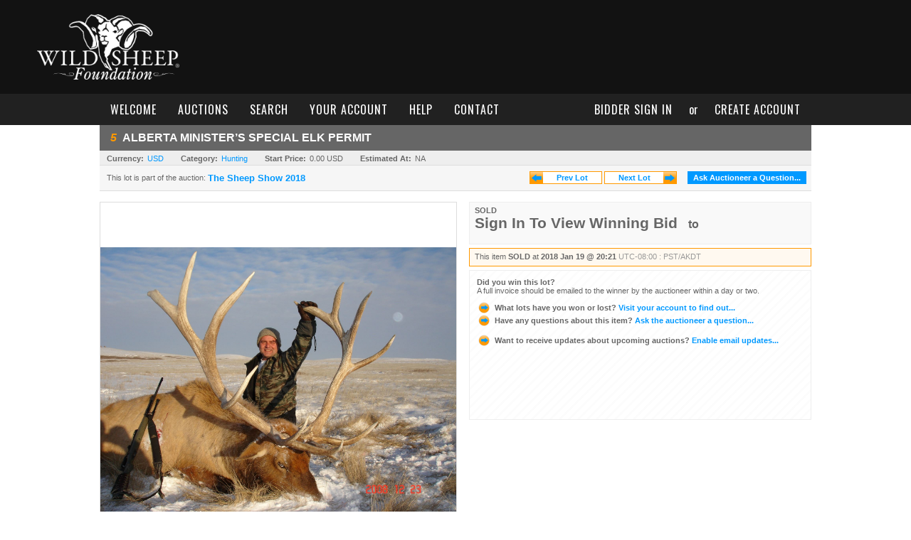

--- FILE ---
content_type: text/html; charset=utf-8
request_url: https://bid.wildsheepfoundation.org/ALBERTA-MINISTER-S-SPECIAL-ELK-PERMIT_i28848341
body_size: 18307
content:

<!DOCTYPE html PUBLIC "-//W3C//DTD XHTML 1.0 Transitional//EN" "http://www.w3.org/TR/xhtml1/DTD/xhtml1-transitional.dtd">
<html xmlns="http://www.w3.org/1999/xhtml" >
<head><meta name="viewport" content="width=device-width, initial-scale=1, minimum-scale=1, maximum-scale=1" /><link rel="shortcut icon" href="https://wsf.onlinehuntingauctions.com/s/41/graphics/favicon.ico" /><link rel="alternate" type="application/rss+xml" title="WSF World Headquarters Upcoming Auctions Feed" href="https://wsf.onlinehuntingauctions.com/feeds" /><script type="text/javascript">var relpath = "https://wsf.onlinehuntingauctions.com/";</script><link rel="stylesheet" type="text/css" href="https://wsf.onlinehuntingauctions.com/css/c.min.2601310253.css" /><link rel="stylesheet" type="text/css" href="https://wsf.onlinehuntingauctions.com/s/41/css/s.min.2601310253.css" /><script type="text/javascript" src="https://wsf.onlinehuntingauctions.com/js/jquery-1.4.4.min.js"></script><script type="text/javascript" src="https://wsf.onlinehuntingauctions.com/js/c.min.2601310253.js"></script><link rel="stylesheet" type="text/css" href="css/jquery.thickbox.css" />
    <meta id="cphHead_metaDescription" name="description" content="ALBERTA MINISTER’S SPECIAL ELK PERMIT - Wild Sheep Foundation"></meta>
    <meta id="cphHead_metaKeywords" name="keywords" content="ALBERTA MINISTER’S SPECIAL ELK PERMIT, Wild Sheep Foundation, Reno, Nevada, United States, auction, item, lot"></meta>

    <link rel="stylesheet" type="text/css" href="css/jquery.jcarousel.css" />
    <link rel="stylesheet" type="text/css" href="css/jquery.jcarousel.skin.css" />
    <link rel="stylesheet" type="text/css" href="css/jquery.jqzoom.css" />
    <link rel="stylesheet" type="text/css" href="css/pages/item.5.css" />
    <link rel="stylesheet" type="text/css" href="css/lightbox.css" />

    <script src="js/jquery-1.6.min.js" type="text/javascript"></script>

    <script type="text/javascript" src="js/jquery.lightbox.js?show_linkback=false&amp;show_helper_text=false&amp;speed=200&amp;opacity=0.8"></script>
    <script type="text/javascript" src="js/jquery.jcarousel.2601310253.js"></script>
    <script type='text/javascript' src='js/jquery.jqzoom-core.2601310253.js'></script>
    <script type="text/javascript" src="js/pages/auction.2601310253.js"></script>
    <script type="text/javascript" src="js/pages/item.2601310253.js"></script>

    <script src="js/jquery-ui-1.11.3.min.js" type="text/javascript"></script>
    <link rel="stylesheet" type="text/css" href="css\jquery-ui-1.11.3.min.css"/>

    <link rel="canonical" href="https://www.onlinehuntingauctions.com/ALBERTA-MINISTER-S-SPECIAL-ELK-PERMIT_i28848341" />

    <style type="text/css">
        /*Jquery UI MyAgent CSS*/
        .ui-dialog{
            font-size: 12px;
            text-align:left;
        }
        .ui-dialog input[type=text]{
            width:420px;
        }
        .lblTitle{
            margin-top:7px;
            margin-bottom:2px;
            display:block;
        }
        .lblInfo {
            font-weight: normal;
            display:block;
        }
        .lblError {
            color:red;
            font-weight: normal;
            margin: 5px 0;
            display: block;
        }
        
        .buttons {
            text-align: center;
            margin-top:5px;
        }
        .buttons input{
            margin:5px 25px;
            width:80px;
        }
        #AuctionButlerTitle {
            text-align:center;
            border: 1px rgb(204, 204, 204) solid;
            padding: 5px 5px 10px 5px;
        }
        #AuctionButlerTitle span{
            font-size: 14px;
        }
        #AuctionButlerTitle img{
            vertical-align:middle;
        }
        #manageAuctionButler{
            text-decoration:none;
            color:#09f;
        }
        #manageAuctionButler:hover{
            color:#f90;
        }
        #CreateSavedSearch{
            color:#fff;
            background-color:rgb(0, 166, 81);
            cursor:pointer;
            padding: 0 55px;
            text-decoration:none;
            font-family:sans-serif;
            font-weight:bold;
            font-size:small;
            display:inline-block;
            height: 15px;
            border: solid 1px #ccc;
            border-left:none;
            padding-bottom: 7px;
            padding-top: 9px;
            margin-left: 1px;
        }
        .imgQuestion{
            margin-top: -47px;
            margin-left: 200px;
            float: left;
            cursor:help;
        }

        .p_item-buynow {
            clear: both;
            margin: 0 5px;
            padding: 1em 1.5em;
            border: solid 1px #F90;
            background-color: #FFF9F0;
            color: #666;
            text-align: left;
        }
        .p_item-buynow a {
            background: red;
            color: white;
            padding: 0.6em 1.2em 0.5em;
            margin-top: -0.3em;
            float: right;
            cursor: pointer;
            margin-left: 1em;
            border: 1px solid #999;
            border-radius: 0.2em;
            text-decoration: none;
            font-size: 1.4em;
        }
        .p_item-buynow-quantity {
            font-size: 0.8em;
            font-weight: normal;
        }
        .p_item-buynow-quantity::before {
            content: "x";
            display: inline-block;
            margin: 0 0.25em 0 0.5em;
        }
        .gridView {
            margin: 10px;
            color: #666;
            font-size: 8pt;
            font-weight: normal;
            text-align: right;
            margin-left: 10px;
        }
        .gridView tr td {
            padding: 1px 0px !important;
        }
        .datainfo tr th {
            border-bottom: solid 1px #EEE;
            color: #666;
            font-weight: bold;
            font-size: 8pt;
        }
        .left-padding {
            padding-left: 15px !important;
        }
        .minor-left-padding {
            padding-left: 5px !important;
        }
        .no-right-padding {
            padding-right: 0px !important;
        }
    </style>

    <script type="text/javascript">
        var yt_element, yt_video, yt_videoId, yt_autoload_id;

        var auctionSessionID = "46980";

        var AdjacentItemConfig = new function () {
            this.auctionID = "31011";
            this.auctionSessionID = auctionSessionID;
            this.containerID = "item_sideinfo_nextprev";
            this.commonApiURL = lag.GetCommonApiURL(),
            this.itemCount = "1";
            this.itemID = "28848341";
            this.isMobile = false;
            this.mediaURL = "https://dygtyjqp7pi0m.cloudfront.net/";
            this.showLotNumber = "True";
        }

        var FilterConfig = new function () {
            this.auctionSessionID = auctionSessionID;
        }

        var SiteConfig = new function () {
            this.registrantID = "";
            this.siteID = "41";
        }

        //Initialize JQZoom
        function initJQZoom(){
            $("#jqzoom").jqzoom({zoomType:"standard", zoomWidth:479, zoomHeight: 305, xOffset:7, yOffset: -2, title:false });
        }

        function hideImageYoutubeVideoElements() {
            $("#item_media_main a").hide(); // image

            var videle = $("#item_media_main_video");
            videle[0].pause(); videle.hide();

            if (yt_element) {
                yt_video.pauseVideo();
                yt_element.hide();
            }
        }

        // function called when hover over thumbnail
        function hoverThumbnail(img_md_src, img_lg_src, i)
        {
            hideImageYoutubeVideoElements();

            $("#item_media_main img").attr("src", img_md_src);
            $("#item_media_main a").attr("href", img_lg_src).attr("data-i", i).show();

            //Reinitialize zqzoom on new image
            initJQZoom();
        }
        function hoverMediaThumbnail(url, isYoutube)
        {
            if (!url || !url.length) return;

            hideImageYoutubeVideoElements();

            if (isYoutube == 1) { //1 = youtube, 0 = video url, 2 = uploaded video
                if (yt_videoId != url) { // if not already loaded then load...
                    yt_videoId = url;

                    if (yt_element && yt_video) {
                        yt_video.loadVideoById(url);
                    }
                    else {
                        yt_element = $("#item_media_main .youtube");
                        yt_video = new YT.Player("youtube_player",
                            {
                                width: 250, height: 250, videoId: url,
                                playerVars: { modestbranding: true },
                                events: {
                                    'onReady': function (event) {
                                        yt_video.playVideo();
                                    },
                                    'onStateChange': function (state) {
                                        if (state.data === 0) { // video ended
                                            // restart (loop)
                                            yt_video.seekTo(0);
                                            yt_video.playVideo();
                                        }
                                    }
                                }
                            });
                    }
                }

                yt_element.show();
            }
            else {
                $("#item_media_main_video").attr('src', url).show()[0].play();
            }
        }
        // auto load first video (if it exists)
        function onYouTubeIframeAPIReady()
        {
            // make sure page loaded already
            $(function (){
                // use setTimeout 0 to queue function call after general initialization
                setTimeout(function() { hoverMediaThumbnail(yt_autoload_id, true); }, 1000);
            });
        }
        
        // on tab click change tab and details appropriately
        function changeDetailsTab(name)
        {
            $("#item_details_tabs li").removeClass("active");
            $("#item_details_info > span").css("display", "none");

            $("#item_details_tabs_" + name).addClass("active");
            $("#item_details_info_" + name).css("display", "block");
        }

        // on document ready
        $(function()
        {
            getAdjacentItems(AdjacentItemConfig);
            // show thumbnails section (before initializing carousel)
            // do this instead of just having it visible from the get go
            // because we want style to be applied first otherwise during
            // page load/render layout looks all goofy, and jumps around
            $("#item_media_thumbnails").css("display", "block");

            $("#plhMedia").css("display", "block");

            // initialize thumbnail carousel
            $("#item_media_thumbnails").jcarousel(
            {
                scroll: 1,
                visible: (10)
            });
            
            // initialize jqzoom (on main image)
            // if image src contains 'noimage' (eg. .../noimage_md.jpg) then don't add zoom capability
            var main_image = $("#item_media_main a img");
            if(main_image.attr("src").indexOf("noimage") < 0)
            {
                // a valid image exists so initialize jqzoom on the image
                initJQZoom();
            }
            else
            {
                // a valid image does NOT exist, remove the href for the link on the main image
                $("#item_media_main a").removeAttr("href");
            }

            // click main image to get zoom via thumbnail lightbox event
            $("#item_media_main a").click(function() {
                var i = $(this).attr("data-i");
                $("a.item_media_thumbnail_" + i).trigger("click");
            });

            // show itemsbar
            $(".item_groupbar").show("slow", function(){ $(".item_groupbar .tag").show(); });
            
            // setup find lot number events
            $("#txtFindLot").click(function(e){ this.select(); });
            $("#txtFindLot").keypress(function(e)
            {
                var keyCode = (window.Event)? e.which : e.keyCode;
                if(keyCode==13)
                {
                    FindLot(this.value, null, 46980, 50);
                    return false;
                }
            });
            $("#btnFindLot").click(function()
            {
                FindLot($("#txtFindLot").val(), null, 46980, 50);
            });
            
            // setup search items via keywords events
            $("#txtSearch").click(function(e){ this.select(); });
            $("#txtSearch").keypress(function(e)
            {
                var keyCode = (window.Event)? e.which : e.keyCode;
                if(keyCode==13)
                {
                    SearchItems("https://wsf.onlinehuntingauctions.com/The-Sheep-Show-2018_as46980", "50", "null", $("#txtSearch").val(), $("#ddlSearchCategories").val(), "null", "null", $("#cphBody_ddlSortOrder").val());
                    return false;
                }
            });

            // Load category dropdown list
            getCategoryFilter(FilterConfig);

            function itempage_search() {
                SearchItems(
                    "https://wsf.onlinehuntingauctions.com/The-Sheep-Show-2018_as46980", "50", "null",
                    $("#txtSearch").val(), $("#ddlSearchCategories").val(), "null", "null", $("#cphBody_ddlSortOrder").val());
            }
            $("#btnSearch").click(itempage_search);
            $("#ddlSearchCategories,#cphBody_ddlSortOrder").change(itempage_search);
            
            // setup sort ordering
            $("#cphBody_ddlSortOrder").change(function()
            {
                SortItems("https://wsf.onlinehuntingauctions.com/The-Sheep-Show-2018_as46980", "50", "null", $("#txtSearch").val(), $("#ddlSearchCategories").val(), "null", "null", $("#cphBody_ddlSortOrder").val());
            });

            //If user is logged in load 
            if("".length > 0){
                //Initialize the savedsearch dialog
                $("#Dialog").dialog({ autoOpen: false, resizable: false, width: 450, modal: true });
                $("#Dialog").dialog('option', 'title', 'Auction Butler');

                var SavedSearch = new function () {
                    this.CategoryID = "900000";
                    this.SSID = null;
                    this.MyAgentEnabled = 0;
                }

                var Filters = new function () {
                    this.categoryID = SavedSearch.CategoryID;
                    this.yearID = null;
                    this.auctionSessionTypeID = null;   
                    this.countryLocationID = null;
                    this.auctioneerID = null;
                }

                var SearchConfig = new function () {
                    this.keywords = removeStopWords(removeIllegalChars("ALBERTA MINISTER’S SPECIAL ELK PERMIT"));
                    this.exactKeywords = null;
                    this.isCurrent = 1;
                    this.exactKeywords = 0;
                }

                var savedSearchName = "";
                var btnMyAgentEnabled = "Added To List";
                var btnMyAgentDisabled = "Add To My List";

                $("#btnSubmit").click(function () {
                    $("#Dialog").dialog('close');
                    
                    promptKeywords = removeStopWords(removeIllegalChars($("#txtKeywords").val()));
                    if (promptKeywords.length > 0) {
                        SearchConfig.keywords = promptKeywords;
                        var savedSearchName = generateSavedSearchName("Hunting", SearchConfig.keywords, SearchConfig.exactKeywords).substr(0,150);
                        if(saveSearch(savedSearchName, SavedSearch.SSID, 1, SearchConfig, Filters, SiteConfig, true)){
                            $("#CreateSavedSearch").text(btnMyAgentEnabled);
                            loadSavedSearch();
                        }
                    }
                });

                $("#btnCancel").click( function () {
                    $("#Dialog").dialog('close');
                });

                $("#txtKeywords").keypress(function(e) {
                    if(e.which == 13) {
                        $("#btnSubmit").click();
                    }else{
                        var regex = new RegExp("^[a-zA-Z0-9 :,]+$");
                        var str = String.fromCharCode(!e.charCode ? e.which : e.charCode);
                        if (regex.test(str))
                            return true;
                        else{
                            e.preventDefault();
                            return false;
                        }
                    }
                });

                $("#CreateSavedSearch").click (function () {
                    loadSavedSearch();

                    //If myagent is disabled, check if it exists. If it does, enabled. else, create
                    if (SavedSearch.SSID != null && SavedSearch.MyAgentEnabled == 1) {
                        if(saveSearch(savedSearchName, SavedSearch.SSID, 0, SearchConfig, Filters, SiteConfig, true, false)){
                            $("#CreateSavedSearch").text(btnMyAgentDisabled);
                            SavedSearch.MyAgentEnabled == 0;
                        }
                    }
                    else {
                        if (!$("#Dialog").dialog('isOpen')) {
                            $("#lblCategory").text("Hunting");
                            $("#txtKeywords").val(SearchConfig.keywords);

                            $("#Dialog").dialog('open');
                        }
                    }
                });	    

                function loadSavedSearch(){
                    var arrSavedSearch = loadSavedSearchesItemPage("41", "");
                    if (arrSavedSearch && arrSavedSearch.length) {
                        $.each(arrSavedSearch, function(index, ssVal) {
                            //if the new generated savedsearch keywords and categoryid match an existing savedsearch then savedsearch is enabled.
                            if(ssVal.SearchKeywords == SearchConfig.keywords){
                                //Existing Saved Search was found. populate existing values
                                SavedSearch.SSID = ssVal.SSID;
                                SavedSearch.MyAgentEnabled = ssVal.MyAgentEnabled;
                                SearchConfig.keywords = ssVal.SearchKeywords;
                                Filters.yearID = ssVal.SearchYearID;
                                Filters.auctionSessionTypeID = ssVal.SearchAuctionSessionID;
                                Filters.countryLocationID = ssVal.SearchLocationID;
                                Filters.auctioneerID = ssVal.SearchAuctioneerID;
                                return false;//break loop
                            }
                        });
                    }
                }

                $("#CreateSavedSearch").removeAttr("href");
            }

            $("#ItemNotificationHelpDialog").dialog({ autoOpen: false, resizable: false, width: 450, modal: true });
            $("#ItemNotificationHelpDialog").dialog('option', 'title', 'Lot Closing Notification Information');

            $("#btnClose").click( function () {
                $("#ItemNotificationHelpDialog").dialog('close');
            });

            $(".imgQuestion").click(function(){
                $("#ItemNotificationHelpDialog").dialog('open');
            });

            $("#linkItemSubSettings").attr("href", "account/profile.aspx?m=2&itn=1&returl=" + window.location.href);
        });
    </script>
    <style type="text/css">
        .auction_session_search input[type='text'] { margin-right:3px; }
        .auction_session_search div { margin-bottom:5px; }
        .auction_session_search div:last-child { margin-bottom:0px; }
        .auction_session_search .boxlink { height:22px; padding:4px; font-size:11px; vertical-align:top; }
        .auction_session_search #btnFindLot { width:150px; }
        .auction_session_search #btnSearch { width:79px; }
        .auction_session_search #txtFindLot { width:49px; height:18px; padding:0px 1px; }
        .auction_session_search #txtSearch { width:120px; height:18px; padding:0px 1px; }
        .auction_session_search #ddlSearchCategories { width:208px; }
        .auction_session_search #cphBody_ddlSortOrder { width:208px; margin:5px 0px; }

        a#lightbox-caption-title {
            display: block;
            text-decoration: none !important;
        }
        a#lightbox-caption-title:hover {
            color: #09f !important;
        }
        a#lightbox-caption-title:hover::after {
            background-color: #09f;
        }
        a#lightbox-caption-title::after {
            display: block;
            content: "OPEN FULL SIZE VERSION IN NEW WINDOW";
            margin: .5em .25em 0;
            padding: 0 .25em;
            border-radius: .25em;
            color: #fff;
            background-color: #999;
            font-size: 1.25em;
            text-align: center;
        }
        #item_media_main a, #item_media_main img, .jqZoomPup, #item_media_thumbnails a
        { cursor: pointer; cursor: -webkit-zoom-in; cursor: -moz-zoom-in; cursor: zoom-in; }
        
        .otherdetailsbox {
            margin-top: 15px;
            color: #333;
            background-color: #fff;
            min-height: unset;
            border: .25em solid #f90;
            border-left-width: 2.5em;
            padding: .75em 1em;
            font-size: 1.1em;
            line-height: 1.3;
            font-weight: bold;
        }
        .otherdetailsbox::before {
            content: '';
            float: left;
            background-image: url('graphics/icons/info-circle.png');
            background-repeat: no-repeat;
            background-position: 0 0;
            width: 3em;
            height: 3em;
            margin-left: -3em;
            margin-top: -.5em;
            z-index: 100;
        }

        .p_item-lotassoc {
            display: block;
            border-color: green;
        }

        .itempage-orderindexnum {
            display: inline-block;
            transform: translateY(-0.1em);
            margin-right: 0.5em;
            padding: 0.2em 0.4em;
            border-radius: 0.5em;
            background-color: #666;
            color: #fff;
            font-size: 0.7em;
            font-weight: normal;
        }
        .itempage-orderindexnum::before {
            content: 'SEQ#';
            display: inline-block;
            margin-right: 0.3em;
        }
        .divAuctionMedia{
            max-height: 55px;
        }
    </style>
    <!--[if lte IE 7]>
    <style type="text/css">
        .auction_session_search #btnFindLot { width:150px; }
        .auction_session_search #btnSearch { width:79px; }
    </style>
    <![endif]-->
    
<!--GAnalytics--><script async src='https://www.googletagmanager.com/gtag/js?id=UA-7438559-37&l=gatagDataLayer'></script>
<script>window.gatagDataLayer=window.gatagDataLayer||[]; function gatag(){gatagDataLayer.push(arguments);} gatag('js',new Date());
gatag('set', 'linker', {'domains':[
'wildsheepfoundation.org','liveauctiongroup.com',]});gatag('set', 'linker', {'accept_incoming': true});
gatag('config', 'UA-7438559-37');
gatag('event', 'ViewItem', {'event_category':'www'});</script>
<meta property="og:site_name" content="WSF World Headquarters"></meta><meta property="og:image" content="https://dygtyjqp7pi0m.cloudfront.net/i/31011/28848341_1.jpg?v=8D55FBD576F68D0"></meta><title>
	ALBERTA MINISTER’S SPECIAL ELK PERMIT - WSF World Headquarters
</title></head>
<body>
    <form method="post" action="./ALBERTA-MINISTER-S-SPECIAL-ELK-PERMIT_i28848341?i=28848341" id="frmMainMaster">
<div class="aspNetHidden">
<input type="hidden" name="__VIEWSTATE" id="__VIEWSTATE" value="2V0X0AuNd6Qb4wWBDscreDMsSCm4vxgSIvWcRYPjDA/pdAgI/tG5d0JxgjT/zRSUDKrqNDUNHirxDwJgJgE9PfMia7+Wuk8RefCA9SpGwdUF2x7j1qWrQEmx04ZbEbtVIAeVRQ==" />
</div>


<script type="text/javascript">
//<![CDATA[
function htip_show(e, htipID, offset) { $(htipID).stop(true,true).css({left:e.pageX-offset,top:e.pageY+10}).animate({opacity:'show'}, 'slow'); }function htip_hide(htipID) { $(htipID).hide(); }//]]>
</script>

<div class="aspNetHidden">

	<input type="hidden" name="__VIEWSTATEGENERATOR" id="__VIEWSTATEGENERATOR" value="6AB857A9" />
	<input type="hidden" name="__EVENTVALIDATION" id="__EVENTVALIDATION" value="R3CGfQV/xD5istgEGmgKxQXX6AzieLWORrea/wJSXV3w3jH9pE9S5nWdwEtIxG4QfiZrNbyDmQGqHS/aTW4l+bXePqB1kFY5Psi0n2Dx2xyWkfl7EVoTejK8xYU7LpXgJNHnPYgICpQFktd5pTtKHH4ZweCqyQeQ8mURHulLNo7hSOKdug/hzsw5bw1wFel3Q11dy1zfBwwOuIwJsh4dUnQIUPKahCArNRIu7BP3IVAnhAXoPrQDBqueiPUoXSHNFjG86chZsxcHRCA+k/QHDWIKih7MeY++KuUrWixwwJgtafhnXTODooPTewuEanU1knb7x3RTIsibmaFKvqE/4iNbMRY=" />
</div>
    <div class="s41headercontainer">
        <div id="header">
            <a id="header_logo" href="http://wsf.onlinehuntingauctions.com/"><img src="https://wsf.onlinehuntingauctions.com/s/41/graphics/logo.png" alt="WSF World Headquarters" /></a>
            <ul class="s-header-nav" style="display:none;">
                <li>
                    <a href="https://www.wildsheepfoundation.org/mission-and-programs">MISSION &amp; PROGRAMS</a>
                    <ul>
                        <li>
                            <a href="https://www.wildsheepfoundation.org/mission-and-programs/conservation-programs">CONSERVATION PROGRAMS</a>
                        </li>
                        <li>
                            <a href="https://www.wildsheepfoundation.org/mission-and-programs/youth-programs">EDUCATION PROGRAMS</a>
                        </li>
                        <li>
                            <a href="https://www.wildsheepfoundation.org/mission-and-programs/advocacy">Advocacy</a>
                        </li>
                        <li>
                            <a href="https://www.wildsheepfoundation.org/mission-and-programs/mission-funding">FUNDING OUR MISSION</a>
                        </li>
                        <li>
                            <a href="https://www.wildsheepfoundation.org/mission-and-programs/annual-report">ANNUAL REPORTS</a>
                        </li>
                        <li>
                            <a href="https://www.wildsheepfoundation.org/awards-landing">AWARDS</a>
                        </li>
                        <li>
                            <a href="https://www.wildsheepfoundation.org/awards/conservation-awards">Conservation Awards</a>
                        </li>
                        <li>
                            <a href="https://www.wildsheepfoundation.org/awards/hunting/north-american-awards">Hunting Awards - NA</a>
                        </li>
                        <li>
                            <a href="https://www.wildsheepfoundation.org/awards/hunting/international-awards">Hunting Awards - Int'l </a>
                        </li>
                        <li>
                            <a href="https://www.wildsheepfoundation.org/awards">Hunt Report form</a>
                        </li>
                        <li>
                            <a href="https://www.wildsheepfoundation.org/blog">NEWS</a>
                        </li>
                        <li>
                            <a href="https://www.wildsheepfoundation.org/podcasts">Podcasts</a>
                        </li>
                        <li>
                            <a href="https://www.wildsheepfoundation.org/mission-and-programs/diseaseandseparation">Disease &amp; Separation</a>
                        </li>
                        <li>
                            <a href="https://www.wildsheepfoundation.org/mission-and-programs/wildlife-for-the-21st-century-volvi">Wildlife for the 21st Century</a>
                        </li>
                    </ul>
                </li>
                <li>
                    <a href="https://www.wildsheepfoundation.org/memberships/join-or-renew">JOIN/RENEW</a>
                </li>
                <li>
                    <a href="https://www.wildsheepfoundation.org/support">SUPPORT</a>
                    <ul>
                        <li>
                            <a href="https://www.wildsheepfoundation.org/support/donate">Donate Now</a>
                        </li>
                        <li>
                            <a href="https://www.wildsheepfoundation.org/support/giving-societies">Giving Societies</a>
                        </li>
                        <li>
                            <a href="http://wildsheepfoundation.planningyourlegacy.org/      ">Planned Giving</a>
                        </li>
                        <li>
                            <a href="https://www.wildsheepfoundation.org/memberships">Membership</a>
                        </li>
                        <li>
                            <a href="https://www.wildsheepfoundation.org/memberships/chapters-and-affiliates">Chapters &amp; Affiliates</a>
                        </li>
                        <li>
                            <a href="https://www.wildsheepfoundation.org/memberships/less-1-club">&lt;1 CLUB</a>
                        </li>
                        <li>
                            <a href="https://www.wildsheepfoundation.org/memberships/less-1-iclub">&lt;1 iCLUB</a>
                        </li>
                        <li>
                            <a href="https://www.wildsheepfoundation.org/support/endowment">Endowment</a>
                        </li>
                        <li>
                            <a href="https://www.wildsheepfoundation.org/support/take-one-put-one-back">TAKE ONE - PUT ONE BACK</a>
                        </li>
                        <li>
                            <a href="https://www.wildsheepfoundation.org/support/documents-and-resources">DOCUMENTS &amp; RESOURCES</a>
                        </li>
                    </ul>
                </li>
                <li>
                    <a href="https://www.wildsheepfoundation.org/convention">CONVENTION</a>
                    <ul>
                        <li>
                            <a href="https://www.wildsheepfoundation.org/convention/attendee-registration/">Attendee Registration</a>
                        </li>
                        <li>
                            <a href="https://www.wildsheepfoundation.org/convention/exhibitors">Exhibitors</a>
                        </li>
                        <li>
                            <a href="https://www.wildsheepfoundation.org/convention/auction-catalog">Auctions &amp; Raffles</a>
                        </li>
                        <li>
                            <a href="https://www.wildsheepfoundation.org/convention/sponsors">2020 Sponsors</a>
                        </li>
                        <li>
                            <a href="https://www.wildsheepfoundation.org/photo-contest">Photo Contest </a>
                        </li>
                        <li>
                            <a href="https://www.wildsheepfoundation.org/convention/sponsorship-opportunities/">Sponsorship Opportunities</a>
                        </li>
                        <li>
                            <a href="https://www.wildsheepfoundation.org/2020-awards-presentation">Convention Videos</a>
                        </li>
                    </ul>
                </li>
                <li>
                    <a href="https://www.wildsheepfoundation.org/events">EVENTS</a>
                </li>
                <li>
                    <a href="https://www.wildsheepfoundation.org/about">ABOUT</a>
                    <ul>
                        <li>
                            <a href="https://www.wildsheepfoundation.org/about/hisotry">WSF HISTORY</a>
                        </li>
                        <li>
                            <a href="https://www.wildsheepfoundation.org/about/faqs">FAQs</a>
                        </li>
                        <li>
                            <a href="https://www.wildsheepfoundation.org/about/staff">STAFF</a>
                        </li>
                        <li>
                            <a href="https://www.wildsheepfoundation.org/about/board-of-directors">BOARD OF DIRECTORS</a>
                        </li>
                        <li>
                            <a href="https://www.wildsheepfoundation.org/about/board-of-trustees">BOARD OF TRUSTEES</a>
                        </li>
                        <li>
                            <a href="https://www.wildsheepfoundation.org/about/praboard">PRA BOARD</a>
                        </li>
                        <li>
                            <a href="https://www.wildsheepfoundation.org/about/committees">FY 20-21 COMMITTEES</a>
                        </li>
                        <li>
                            <a href="https://www.wildsheepfoundation.org/about/policies">BYLAWS &amp; POLICIES</a>
                        </li>
                        <li>
                            <a href="https://www.wildsheepfoundation.org/wild-sheep-magazine">Wild Sheep Magazine</a>
                        </li>
                        <li>
                            <a href="https://www.wildsheepfoundation.org/about/documents-and-media">DOCUMENTS AND MEDIA</a>
                        </li>
                    </ul>
                </li>
                <li>
                    <a href="https://www.wildsheepfoundation.org/shop">SHOP</a>
                </li>
            </ul>
            <div style="clear: both;"></div>
		</div>
        <div id="mainmenu">
            <div class="mcontainer">
			<span class="login">
				<a id="lnkLogin" href="https://wsf.onlinehuntingauctions.com/login.aspx?returnurl=https%3a%2f%2fbid.wildsheepfoundation.org%2fitem.aspx%3fi%3d28848341">bidder sign in</a>
					&nbsp;or&nbsp;
					<a id="lnkRegister" href="https://wsf.onlinehuntingauctions.com/register.aspx?returnurl=https%3a%2f%2fbid.wildsheepfoundation.org%2fitem.aspx%3fi%3d28848341">create account</a>
				
			</span>
			<a href="https://wsf.onlinehuntingauctions.com/" class="sepR">welcome</a><a href="https://wsf.onlinehuntingauctions.com/auctionlist.aspx" class="sepR">auctions</a><a href="https://wsf.onlinehuntingauctions.com/search.aspx" class="sepR">search</a><a href="https://wsf.onlinehuntingauctions.com/account/" class="sepR">your account</a><a href="https://wsf.onlinehuntingauctions.com/help.aspx" class="sepR">help</a><a href="https://wsf.onlinehuntingauctions.com/contact.aspx">contact</a>
            </div>
		</div>
    </div>
    <div id="master" class="mcontainer">
		<div id="content">
			
    <div id="p_item" class="p_page_content" itemscope itemtype="http://schema.org/Product">
    <h2 class="breadcrumbs">
        <b>LOT</b>
        <a id="cphBody_hlBreadcrumb_AuctioneerName"></a>&nbsp;&nbsp;/&nbsp;
        <a id="cphBody_hlBreadcrumb_AuctionTitle" title="The Sheep Show 2018" onclick="lag.EmitAnalytics(&#39;ClickAuctionFromItem&#39;)" href="https://wsf.onlinehuntingauctions.com/The-Sheep-Show-2018_as46980">The Sheep Show 2018</a>&nbsp;&nbsp;/&nbsp;
        <a id="cphBody_hlBreadcrumb_ItemTitle" title="ALBERTA MINISTER’S SPECIAL ELK PERMIT" itemprop="url" href="https://wsf.onlinehuntingauctions.com/ALBERTA-MINISTER-S-SPECIAL-ELK-PERMIT_i28848341">ALBERTA MINISTER’S SPECIAL ELK PERMIT</a>
    </h2>

    
    
    <div id="cphBody_pnlMain">
	
        <div class="pageheading">
            
            <i>5</i>
            <h1 itemprop="name">ALBERTA MINISTER’S SPECIAL ELK PERMIT</h1>
        </div>

        <div class="pageheadingsub">
            <span class="part"><b>Currency:</b><a id="cphBody_hlSubBar_AuctionCurrency" title="Search for items under currency: USD" href="http://www.google.com/finance?q=CURRENCY:USD" target="_blank">USD</a></span>
            <span class="part"><b>Category:</b><a id="cphBody_hlSubBar_ItemCategory" title="Search for items under category: Hunting" href="search.aspx?ca=900000">Hunting</a></span>
            <span class="part"><b>Start Price:</b>0.00 USD</span>
            <span id="cphBody_spanEstimates" class="part"><b>Estimated At:</b>NA</span>
        </div>

        <div class="cmain">
            <div id="item_media_container">
                <div id="item_media_main">
                    <a href="https://dygtyjqp7pi0m.cloudfront.net/i/31011/28848341_1.jpg?v=8D55FBD576F68D0" data-i="1" id="jqzoom"><img class="p-item-media-main-image" itemprop="image" src="https://dygtyjqp7pi0m.cloudfront.net/i/31011/28848341_1.jpg?v=8D55FBD576F68D0" alt="ALBERTA MINISTER’S SPECIAL ELK PERMIT" /></a>
                    <div class="youtube" style="display:none"><div id="youtube_player"></div></div>
                    <video id="item_media_main_video" style="display:none;width:100%;height:100%;background:#000;" controls loop></video>
                </div>
                <ul id="item_media_thumbnails" class="jcarousel-skin-simple" style="display:none;"><li><a class='item_media_thumbnail_1' href="https://dygtyjqp7pi0m.cloudfront.net/i/31011/28848341_1.jpg?v=8D55FBD576F68D0" onmouseover="hoverThumbnail('https://dygtyjqp7pi0m.cloudfront.net/i/31011/28848341_1.jpg?v=8D55FBD576F68D0','https://dygtyjqp7pi0m.cloudfront.net/i/31011/28848341_1.jpg?v=8D55FBD576F68D0', 1);" rel="lightbox-thumbnails" title="5 - ALBERTA MINISTER’S SPECIAL ELK PERMIT"><img src="https://dygtyjqp7pi0m.cloudfront.net/i/31011/28848341_1s.jpg?v=8D55FBD576F68D0" alt="Image 1 : ALBERTA MINISTER’S SPECIAL ELK PERMIT" /></a></li><li><a class='item_media_thumbnail_2' href="https://dygtyjqp7pi0m.cloudfront.net/i/31011/28848341_2.jpg?v=8D55FBD576F68D0" onmouseover="hoverThumbnail('https://dygtyjqp7pi0m.cloudfront.net/i/31011/28848341_2.jpg?v=8D55FBD576F68D0','https://dygtyjqp7pi0m.cloudfront.net/i/31011/28848341_2.jpg?v=8D55FBD576F68D0', 2);" rel="lightbox-thumbnails" title="5 - ALBERTA MINISTER’S SPECIAL ELK PERMIT"><img src="https://dygtyjqp7pi0m.cloudfront.net/i/31011/28848341_2s.jpg?v=8D55FBD576F68D0" alt="Image 2 : ALBERTA MINISTER’S SPECIAL ELK PERMIT" /></a></li><li><a class='item_media_thumbnail_3' href="https://dygtyjqp7pi0m.cloudfront.net/i/31011/28848341_3.jpg?v=8D55FBD576F68D0" onmouseover="hoverThumbnail('https://dygtyjqp7pi0m.cloudfront.net/i/31011/28848341_3.jpg?v=8D55FBD576F68D0','https://dygtyjqp7pi0m.cloudfront.net/i/31011/28848341_3.jpg?v=8D55FBD576F68D0', 3);" rel="lightbox-thumbnails" title="5 - ALBERTA MINISTER’S SPECIAL ELK PERMIT"><img src="https://dygtyjqp7pi0m.cloudfront.net/i/31011/28848341_3s.jpg?v=8D55FBD576F68D0" alt="Image 3 : ALBERTA MINISTER’S SPECIAL ELK PERMIT" /></a></li><li><a class='item_media_thumbnail_4' href="https://dygtyjqp7pi0m.cloudfront.net/i/31011/28848341_4.jpg?v=8D55FBD576F68D0" onmouseover="hoverThumbnail('https://dygtyjqp7pi0m.cloudfront.net/i/31011/28848341_4.jpg?v=8D55FBD576F68D0','https://dygtyjqp7pi0m.cloudfront.net/i/31011/28848341_4.jpg?v=8D55FBD576F68D0', 4);" rel="lightbox-thumbnails" title="5 - ALBERTA MINISTER’S SPECIAL ELK PERMIT"><img src="https://dygtyjqp7pi0m.cloudfront.net/i/31011/28848341_4s.jpg?v=8D55FBD576F68D0" alt="Image 4 : ALBERTA MINISTER’S SPECIAL ELK PERMIT" /></a></li><li><a class='item_media_thumbnail_5' href="https://dygtyjqp7pi0m.cloudfront.net/i/31011/28848341_5.jpg?v=8D55FBD576F68D0" onmouseover="hoverThumbnail('https://dygtyjqp7pi0m.cloudfront.net/i/31011/28848341_5.jpg?v=8D55FBD576F68D0','https://dygtyjqp7pi0m.cloudfront.net/i/31011/28848341_5.jpg?v=8D55FBD576F68D0', 5);" rel="lightbox-thumbnails" title="5 - ALBERTA MINISTER’S SPECIAL ELK PERMIT"><img src="https://dygtyjqp7pi0m.cloudfront.net/i/31011/28848341_5s.jpg?v=8D55FBD576F68D0" alt="Image 5 : ALBERTA MINISTER’S SPECIAL ELK PERMIT" /></a></li><li><a class='item_media_thumbnail_6' href="https://dygtyjqp7pi0m.cloudfront.net/i/31011/28848341_6.jpg?v=8D55FBD576F68D0" onmouseover="hoverThumbnail('https://dygtyjqp7pi0m.cloudfront.net/i/31011/28848341_6.jpg?v=8D55FBD576F68D0','https://dygtyjqp7pi0m.cloudfront.net/i/31011/28848341_6.jpg?v=8D55FBD576F68D0', 6);" rel="lightbox-thumbnails" title="5 - ALBERTA MINISTER’S SPECIAL ELK PERMIT"><img src="https://dygtyjqp7pi0m.cloudfront.net/i/31011/28848341_6s.jpg?v=8D55FBD576F68D0" alt="Image 6 : ALBERTA MINISTER’S SPECIAL ELK PERMIT" /></a></li></ul>
            </div> 

            

<div id="item_bidding" itemprop="offers" itemscope itemtype="http://schema.org/Offer">
    

    
    
    

    

    
    
    
        <div id="item_bidding_currentbid">
            <span id="cphBody_cItemBidInfo_lblBidding_Reserve" class="reserve"></span>
            <b class="leadin">SOLD</b><br />
            
            

            <span class="currentbidinfo">
                <span id="cphBody_cItemBidInfo_lblBidding_CurrentBid" class="amount" itemprop="price">Sign In To View Winning Bid</span><span id="cphBody_cItemBidInfo_lblBidding_CurrentBid_Currency" class="currency" itemprop="priceCurrency"></span><span id="cphBody_cItemBidInfo_lblBidding_CurrentBid_Quantity" class="quantity"></span><span id="cphBody_cItemBidInfo_lblBidding_CurrentBid_LeadText" class="leadtext"><small>to</small> </span><span id="cphBody_cItemBidInfo_lblBidding_CurrentBid_Username" class="username"></span><span id="cphBody_cItemBidInfo_lblBidding_CurrentBid_PaddleNumber" class="paddlenumber"></span>
            </span>
        </div>
    

    

    
    
    

    
    
    
    
    
    

    
        <span itemprop="availability" content="https://schema.org/Discontinued"></span>
        <div id="item_bidding_over_date">
            <span id="cphBody_cItemBidInfo_lblBidding_Over_Prefix">This item&nbsp;</span><span id="cphBody_cItemBidInfo_lblBidding_Over_SoldStatus" class="soldstatus">SOLD</span><span id="cphBody_cItemBidInfo_lblBidding_Over_Date_LeadIn"> at </span><span id="cphBody_cItemBidInfo_lblBidding_Over_Date" class="date">2018 Jan 19 @ 20:21</span><span id="cphBody_cItemBidInfo_lblBidding_Over_TimeZone" class="timezone">UTC-08:00 : PST/AKDT</span>
        </div>
        <div id="item_bidding_over">
            <div id="cphBody_cItemBidInfo_pnlBidding_Over_WhoWon">
		
                <b>Did you win this lot?</b><br />
                <span class="itembidinfo_invoiceWillEmail">A full invoice should be emailed to the winner by the auctioneer within a day or two.</span>
            
	</div>

            <div>
                <a href="https://wsf.onlinehuntingauctions.com/account/items.aspx?m=3&amp;as=46980" title="Your Account">
                    <img src="https://wsf.onlinehuntingauctions.com/graphics/icons/go.gif" class="small" alt="" />
                    <span class="gray">What lots have you won or lost?</span>
                    Visit your account to find out...
                </a>
                <br />
                <a href="https://wsf.onlinehuntingauctions.com/auctioneercontact.aspx?a=31011&amp;i=28848341&amp;TB_iframe=true&amp;height=420&amp;width=600&amp;modal=true" class="thickbox" title="Ask Question">
                    <img src="https://wsf.onlinehuntingauctions.com/graphics/icons/go.gif" class="small" alt="" />
                    <span class="gray">Have any questions about this item?</span>
                    Ask the auctioneer a question...
                </a>
                
            </div>

            
            
            <div>
                <a href="https://wsf.onlinehuntingauctions.com/account/profile.aspx?m=2" title="Subscription Settings">
                    <img src="https://wsf.onlinehuntingauctions.com/graphics/icons/go.gif" class="small" alt="" />
                    <span class="gray">Want to receive updates about upcoming auctions?</span>
                    Enable email updates...
                </a>
                
            </div>
        </div>
    
</div>
<script type="text/javascript" src="https://wsf.onlinehuntingauctions.com/js/controls/ItemBidInfo.231220.js"></script>
<script type="text/javascript">itembidinfo.Initialize(28848341, -253495723, 1, 10, 0);</script>

            
            

            
                <div class="infobox otherdetailsbox"><span id="cphBody_litOtherDetails" class="contentblock">During the week of January 12th-20th you will be able to contact auction support at 406-404-8765 for any questions regarding the auctions.</span></div>
            

            <div style="margin-top:15px;">
                

<style type="text/css">
	.mediaItem{
		display: block;
		text-align: left;
		margin-left: 30px;
	}	
	.docItem{
		display: block;
		text-align: left;
		margin-left: 30px;
	}

	.hyperLinkText{
		line-height: 33px;
		vertical-align: bottom;
		display: inline-block; 
		text-decoration: none;
	}
	.divAuctionMedia{
        overflow: hidden;
		transition: max-height 300ms;
		min-height: 0px !important;
		margin-bottom: 0px;
    }
	.open {
		max-height: max-content;
	}
	
</style>

<script type="text/javascript">
    $(document).ready(function () {
        var b = $(".mediaDocumentToggleButton");
		var w = $(".divAuctionMediaID");
        var eleToChangeButtonText = $(".mediaDocumentContent .mediaDocumentToggleButton, .mediaDocumentContent span.ui-btn-inner.ui-btn-corner-all")

		b.click(function (e) {
			e.preventDefault();
			w.toggleClass("open"); /* <-- toggle the application of the open class on click */

			e.currentTarget.innerHTML = w.hasClass("open") ? "Show less..." : "Show more..."; /* <-- change the button text based on the class */
			if (eleToChangeButtonText) {
                eleToChangeButtonText[0].innerText = e.currentTarget.innerHTML;
			}
                
			return false;
        });
	});

	function toggleMediaContent(e) {
		var w = $("#divAuctionMedia");

		e.preventDefault();

		w.toggle();
	}
</script>




            </div>
            

            

            <ul id="item_details_tabs" class="tabs">
                <li id="item_details_tabs_description" class="active"><a onclick="changeDetailsTab('description');" title="Description">Lot Description</a></li>
                <li id="item_details_tabs_preview"><a onclick="changeDetailsTab('preview');" title="Location &amp; Preview">Location &amp; Preview</a></li>
                <li id="item_details_tabs_taxes"><a onclick="changeDetailsTab('taxes');" title="Taxes &amp; Fees">BP, Taxes &amp; Fees</a></li>
                <li id="item_details_tabs_shippay"><a onclick="changeDetailsTab('shippay');" title="Shipping &amp; Payment">Shipping &amp; Payment</a></li>
                <li id="item_details_tabs_terms"><a onclick="changeDetailsTab('terms');" title="Terms">Terms</a></li>
            </ul>
            <div id="item_details_info">
                <span id="item_details_info_description" itemprop="description">
                    <span id="cphBody_cbItemDescription" class="contentblock"><span style='font-weight:bold;'>A 5% buyers premium will be added to the final bid price of this special permit/tag (unless prohibited by statute.) Proceeds will be dedicated to WSF Conservation Initiatives. If the winner of this item refuses to pay the premiums required, the item shall be offered to the next highest bidder for the price he/she bid.</span><br /><br /><br />ALBERTA MINISTER’S SPECIAL ELK PERMIT<br />THE ALBERTA FISH &amp;<br />GAME ASSOCIATION<br />Martin Sharren - Executive VP<br />P: 780.437.2342<br />E: martins@afga.org<br />W: www.afga.org<br />BOOTH #879<br /><br />Traditionally, elk have been found throughout the foothills and sub-alpine areas of Alberta as well as the Cypress Hills in southeastern Alberta but are now also very plentiful in the parkland and prairie regions of the province. The successful bidder will be able to hunt one ANTLERED ELK, in accordance with all provisions of the Wildlife Act and Wildlife Regulation. This special license is valid in Alberta during a general elk season or a special license antlered elk draw season as identified in the 2018 Alberta Guide to Hunting Regulations. Exact dates are forth-coming but will provide ample opportunity for a quality hunt.<br />The use of these funds will be directed to the long-term benefit of wildlife, fish, and habitat. <br />Proudly managed by the Alberta Fish &amp; Game Association… conserving Alberta’s Wildlife since 1908.<br /> <br />LICENSE CONDITIONS<br />The license holder is required to hire a licensed outfitter-guide and be accompanied by a designated guide or by a hunter host.<br />Before hunting, the license holder must notify the local Fish and Wildlife Division office of the license and tag number, intended hunting area within the Wildlife Management Units (WMU), and the dates when hunting will occur.<br />This license does not authorize hunting on Sundays in WMUs where the Sunday hunting of big game is prohibited. (This condition applies only to the WMU’s in the 100’s)<br /><br />This license does not authorize hunting in any location where hunting is prohibited such as in a wildlife sanctuary, park, ecological reserve, or restricted area.  <br /><br />If a season is archery only, then only archery equipment must be used.</span>
                </span>
                <span id="item_details_info_preview" style="display:none;">
                    <b>Auction Location:</b><br />
                    Peppermill Resort Hotel, 2707 South Virginia Street, Reno, Nevada, 89502, United States
                    <br /><br />
                    <br />
                    <span id="cphBody_cbItemPreviewInfo" class="contentblock"></span>
                </span>
                <span id="item_details_info_taxes" style="display:none;">
                    <span id="cphBody_cbItemTaxes" class="contentblock"></span>
                    
                    
                            <b>Buyer's Premiums:</b>
                            <table class="datainfo">
                                <thead><tr><td>From (Incl.)</td><td>To (Excl.)</td><td>Premium</td></tr></thead>
                                <tbody>
                        
                            <tr>
                                <td>0.00</td>
                                <td>5,000.00</td>
                                <td>5%</td>
                            </tr>
                        
                            <tr>
                                <td>5,000.00</td>
                                <td>Infinite</td>
                                <td>250.00</td>
                            </tr>
                        
                                </tbody>
                            </table>
                        
                    
                    <br /><b>Additional Fees:</b>
                    <div>
		<table class="datainfo" cellspacing="0" rules="all" border="1" id="cphBody_gvFees" style="border-collapse:collapse;">
			<tr>
				<td>No data available.</td>
			</tr>
		</table>
	</div>
                </span>
                <span id="item_details_info_shippay" style="display:none;">
                    <b>Shipping Details:</b><br />
                    <span id="cphBody_cbItemShippingInfo" class="contentblock">Shipping Details:<br />Shipping arrangements and payments are to be made solely by the winning bidder with the shipper of their choice. WSF assumes no responsibility or liability of shipped items. No hard item merchandise will be delivered to buyers until WSF bank confirms full payment has been received. All hard merchandise may not be shipped until 30 days after the close of auction</span>
                    <br /><br />
                    <b>Payment Details:</b><br />
                    <span id="cphBody_cbItemPaymentInfo" class="contentblock">Payment Details:<br />TO BE ELIGIBLE TO BID ON AN ITEM A PREAUTHORIZATION 50% OF THE VALUE OF THOSE ITEM(S) WILL BE REQUIRED UNTIL THE CLOSE OF EACH NIGHTLY AUCTION. BIDDERS PAYING BY CREDIT CARD WILL BE CHARGED AN ADDITIONAL 3% ADMINISTRATION FEE. Attn: Special Permit Bidders: A 5% buyers premium will be added to the final bid price of each special permit sold. (Unless prohibited by state statute. Proceeds will be dedicated to WSF Conservation Initiatives.<br /><br /><br />BIDDER AUTHORIZES WSF TO CHARGE BIDDER’S CREDIT CARD FOR THE FULL AMOUNT OF EACH SUCCESSFUL BID PLACED BY BIDDER IMMEDIATELY UPON THE CLOSE OF EACH INDIVIDUAL SALE. No hard item merchandise will be delivered to buyers until WSF bank confirms full payment has been received. All sales are final. NO RETURNS OF MERCHANDISE WILL BE ACCEPTED. Bidders paying by credit card require prior approval and will be charged an additional 3% administration fee. No payments will under any circumstances be accepted from any third party not being a successful qualified Bidder. Bidders’ names and addresses to which the merchandise must be delivered may not be changed after date of sale. </span>
                    <br /><br />
                    
                </span>
                <span id="item_details_info_terms" style="display:none;"><span id="cphBody_cbItemTerms" class="contentblock">The Wild Sheep Foundation (WSF) is organized to benefit wild sheep by generating funds by auctioning items donated by individuals and/or companies. <br /><br />Any bid made at a WSF auction, whether in person at a live auction, by phone, online or at a silent auction, constitutes an unconditional offer to buy the item in question at the price bid. Unless a higher and subsequent bid is made, your bid creates a binding contract of purchase, obligates you to sign the bid ticket  or, in the case of a phone or online bid, authorizes the person who took the bid to sign on your behalf AND requires that the bid amount be paid prior to the close of the auction. In the event that the successful bid was made by phone or online, the bid price must be received before the close of the fifth business day after the close of the auction. For any purchase of more than $100,000, upon request, all issued check currently dated will not be deposited until the opening of the sixth business day after the close of the auction. <br /><br />Any failure of compliance with the provision above will result in the addition of any costs incurred because of non-compliance, plus the addition of interest at the rate of 1 per month, or portion thereof, that payment is late. Auction items must be paid for by the close of Convention. Payments will be taken at the auction payment table during the Ladies Luncheon, Life Member Breakfast, and all evening auctions. Payments can be made by cash, check, Visa, MasterCard, Discover and American Express. If the winner of an auction refuses to pay the winning bid price plus any premiums required, the item shall be offered to the next highest bidder for the price he/she bid. If the next highest bidder declines the item or if the second highest bidder is unknown, the President shall dispose of the item at his/her discretion.<br /><br />PERMIT BUYER’S PREMIUM: A 5% buyer’s premium will be added to the final bid price of some special permits/tags (unless prohibited by statute.) THESE ARE NOTED IN RED IN THE AUCTION DESCRIPTION. Proceeds will be dedicated to WSF Conservation Initiatives. If the winner of this item refuses to pay the premiums required, the item shall be offered to the next highest bidder for the price he/she bid. <br />*WSF strongly encourages Special Permit buyers to book with a licensed, registered guide/outfitter in the State, Province, Tribal Nation or Country he/she is hunting. Use of non-licensed guide/outfitters may be prohibited by law. It is the legal responsibility of the permit buyer/holder to familiarize themselves with, and abide by, the game, outfitting, guiding, firearm use/importation or other applicable laws in the State, Province or Country they are hunting. <br /><br />ONLINE BIDDING: All online bidders will be required to pay a 5% buyer’s premium with a $250 cap. <br />You will also be asked to provide the following information: Full Name, Email address, Address, Phone number, Credit card number, which an AVS is completed (Address Verification System) All purchases over the amount of $10,000 will require a call back from WSF Auction Team for verification. <br /><br />PAYING WITH CREDIT CARDS: PAYING BY CREDIT CARD WILL BE CHARGED AN ADDITIONAL 3% ADMINISTRATION FEE<br /><br />ABSENTEE BID FORM: If you are bidding on behalf of someone that is not in attendance, you will have to fill out an Absentee Bid Form which will be provided at the Auction Payment Table (left of stage) during the banquet auctions. <br /><br />FIREARMS: Before taking possession of your purchased firearm, the gun must be registered in compliance with all federal, state, and local firearms laws. To meet this compliance, WSF will ship the firearm, at the expense of the purchaser, from Headquarters to a Federal Firearms License (FFL) holder of your choice after convention. WSF cannot transfer any firearm at the Convention. <br /><br />WSF AUCTION ITEM POLICY: <br />All goods in the live and silent auctions and fund-raising areas have been acquired or obtained from third parties. The purchaser acknowledges that the goods have not been inspected by WSF, and is advised, in the case of firearms, knives, bullets, or other weapons to obtain a competent inspection and test of the goods before use. The goods sold in both the live and silent auctions are sold ‘’AS IS” with all faults and defects, and without any express or implied warranty on the part of WSF. WSF provides no warranties of fitness and expressly disclaims the same. WSF does not accept any liability or responsibility for any product, design, or use. Any written warranties on the goods delivered to the high bidder are those solely of the manufactures, and/or their agents, and shall be the sole liability and responsibility of the manufacturer.<br /><br />All services, hunts, or otherwise, in the live and silent auctions and fund-raising areas have been acquired for and are to be furnished by third parties and contain the same reservation set forth under “goods” above. No services in the live auction are to be or will be performed by WSF. WSF shall bear no responsibilities for the delivery or quality of any of the services, or for any loss or damages arising from or related to or connected with the performance or non-performance of such services. The purchaser also acknowledges that in the event that services are purchased, WSF cannot be responsible for or liable for any political unrest or instability that may occur outside the United States. WSF cannot be accountable for any injuries or damages that may arise there from. WSF reserves the right to add items to the auctions as additional donations become available. Only WSF exhibitors may solicit and/ or market to permit buyers or attendees on the expo or auction floor during our conventions. Solicitation by non-exhibitors violates WSF Exhibit policy and is prohibited.<br /><br />AUCTION ITEM SCHEDULE/<br />PAYMENT/PICK-UP <br />Silent Auction results will be posted at the close of the auction in the Silent Auction Area and at the Registration Desk. Payments will be taken at the Registration Desk from 3:30 p.m. to 4:30 p.m. Arrangements for item pick up can be made at that time. Bidding begins Thursday at 10:00 a.m. and ends Saturday at 2:30 p.m. Banquet Silent Auction (located in the Tuscany Ballroom of the Peppermill) will open at 6:00 p.m. Wednesday Night and close at 8:00 p.m. on Saturday Night. Any items left in the inventory, either unpaid or uncollected, will be taken back to WSF Headquarters and shipped at the purchaser’s expense.  You can contact the business center located on ground level for Outgoing packages only, phone number 775.826.2121. <br /><br />Items may be picked up during the auctions with proof of payment. The Auction Volunteer Team will be available in the auction hall to assist you in obtaining your item. In addition, you can pick up your item in the Silent Auction Display area (located in the Exhibit Hall) during show hours, and the Live Auction items in the Tuscany Ballroom of the Peppermill. Please have your receipt available.<br /><br /></span></span>
            </div>

            
        </div>
        
        <div class="cside">
            <div id="item_sideinfo_auction" class="sidebox sidebox_bg_gray">
                <span>This lot is part of the auction: <a id="cphBody_hlSideAuctionTitle" title="View: The Sheep Show 2018" onclick="lag.EmitAnalytics(&#39;ClickAuctionFromItem&#39;)" href="https://wsf.onlinehuntingauctions.com/The-Sheep-Show-2018_as46980">The Sheep Show 2018</a></span>
            
                <a id="cphBody_hlSideAuctionLink" title="View all items from auction: The Sheep Show 2018" class="boxlink" onclick="lag.EmitAnalytics(&#39;ClickAuctionFromItem&#39;);GoToPage(28848341, 46980, 0, true);return false;" style="font-size:11pt;">Back To Catalog Listing</a>
                <div class="stopper"></div>
            </div>

            <div class="sidebox sidebox_bg_gray p-item-markers">
                <div class="stopper"></div>
                <a class="boxlink" href="login.aspx?returnurl=https%3a%2f%2fbid.wildsheepfoundation.org%2fitem.aspx%3fi%3d28848341" title="Sign In to Bookmark Item"><img src="graphics/icons/bookmark_off.png" alt="" />Sign In to Bookmark Lot</a>
                

                
                
                
                <div class="stopper"></div>
            </div>
            
            <div id="item_sideinfo_auctionbutler" class="sidebox sidebox_bg_gray">
                <fieldset id="AuctionButlerTitle">
                    <legend>
                        &nbsp;
                        <img style="margin-top: -2px;" src="graphics\icons\butler-icon.png" alt="" width="16" height="16" />
                        The Auction Butler<a href="account/auctionbutler.aspx" id="manageAuctionButler"> [Manage]&nbsp;</a>
                    </legend>                        
                    <a id="CreateSavedSearch" class="saveSearch" href="login.aspx?returnurl=https%3a%2f%2fbid.wildsheepfoundation.org%2fitem.aspx%3fi%3d28848341">Add To My List</a>
                    <span id="auctionButler" style="display:inline"><input type="checkbox" id="toggleButler" data-size="medium" checked="checked" style="display:none;" /></span>
                </fieldset>
                <div class="stopper"></div>
            </div>
            <div class="sidebox sidebox_bg_gray sharewidget">
                <div id="cphBody_shareWidget" class="sharewidget-container">
		
                <div id='fb-root'></div>
                <div class='fb-share-button' data-width='50' data-layout='button' data-action='share' data-size='small'></div>
                <a href='https://twitter.com/share?ref_src=twsrc%5Etfw' class='twitter-share-button' data-show-count='false'>Tweet</a>
                <a class='sharewidget-native' onclick='navigator.share && navigator.share({title: document.title, url: document.location.href})'><img alt='Share' src='graphics/icons/share-widget.png' /></a>
                <a class='sharewidget-qr' onclick='sharewidget_open_qr()'><img src="graphics/qrCode.png" /></a>
                <div style='clear:both'></div>
                
	</div>
                <div class="stopper"></div>
            </div>
            
            
            
            
            <div id="cphBody_divFindLot" class="sidebox auction_session_search">
                <input type="text" id="txtFindLot" /><input type="button" id="btnFindLot" value="Search by Lot Number" class="boxlink" />
            </div>
            <div class="sidebox auction_session_search">
                <div>
                    <select name="ctl00$cphBody$ddlSortOrder" id="cphBody_ddlSortOrder">
		<option value="1">Sort by Lot/Sale Order Ascending</option>
		<option value="2">Sort by Lot/Sale Order Descending</option>
		<option value="3">Sort by Start Price Ascending</option>
		<option value="4">Sort by Start Price Descending</option>
		<option value="5">Sort by Estimates Ascending</option>
		<option value="6">Sort by Estimates Descending</option>
		<option value="7">Sort by Bid Amount Ascending</option>
		<option value="8">Sort by Bid Amount Descending</option>
		<option value="9">Sort by Bookmarks Ascending</option>
		<option value="10">Sort by Bookmarks Descending</option>
		<option value="11">Sort by Hits Ascending</option>
		<option value="12">Sort by Hits Descending</option>

	</select>
                    <select id="ddlSearchCategories">
                        <option disabled="disabled" selected="selected" value="0">Filter by Category</option>
                    </select>
                    
                </div>
                <div><input type="text" id="txtSearch" maxlength="50" onfocus="clearTextBox(this,true);" /><input type="button" id="btnSearch" value="Search List" class="boxlink" /></div>
            </div>
            
            
            <div id="item_sideinfo_nextprev" class="sidebox sidebox_bg_gray"></div>

            <div id="cphBody_ucAuctioneerSidePanel_divAskQuestion" class="sidebox sidebox_solidbottom">
	<div class="stopper"></div>
	<a href="auctioneercontact.aspx?a=31011&amp;i=28848341&amp;TB_iframe=true&amp;height=420&amp;width=600&amp;modal=true"
	title="Contact Auctioneer" class="boxlink thickbox">
		<img src="https://wsf.onlinehuntingauctions.com/graphics/icons/question.gif" alt="Ask Question" style="width: 30px;" />
		Ask Auctioneer a Question...
	</a>
	<div class="stopper"></div>
</div>

            
            

<div id="recentlyViewedItemsContainer" class="sidebox sidebox_solidtop sidebox_solidbottom" style="display:none">
	<div class="recentitems">
		<h4>Recently Viewed Lots</h4>
        <span id="recentlyViewedItemsContainer-list"></span>
	</div>
    <script type="text/javascript">
        (function () {
            lag.ShimLocalStorage();

            var storageKey = 'recentitems';
            var siteRootUrl = 'https://wsf.onlinehuntingauctions.com/';
            var noImgUrl = 'https://dygtyjqp7pi0m.cloudfront.net/noimage_s.jpg';
            var imgBaseUrl = 'https://dygtyjqp7pi0m.cloudfront.net/';

            // ---------------------------------------------------
            // Check for recently viewed items and output them.

            var items = JSON.parse(localStorage.getItem(storageKey));

            if (items && items.length) {
                var recentlyViewedItemsContainerList = $("#recentlyViewedItemsContainer-list");

                for (var i = 0; i < items.length; ++i) {
                    var item = items[i];
                    var href = siteRootUrl + genFriendlyURL({ ItemID: item.itemId, ItemTitle: item.title });
                    var titleShort = item.title.length <= 100 ? item.title : item.title.substr(0, 95) + '...';
                    var imgsrc = item.imageCount > 0 || (item.itemThumbnail != undefined && item.itemThumbnail.length > 0)  ? generateImageURL(1, item.dateUpdated, item.auctionId, item.itemId, imgBaseUrl, undefined, item.itemThumbnail) : noImgUrl;

                    recentlyViewedItemsContainerList.append(
                        "<a href='" + href + "' title='" + item.title + "'><img src='" + imgsrc + "' alt='" + item.title + "' />" + titleShort + "</a>");
                }

                $("#recentlyViewedItemsContainer").show();
            }

            // ---------------------------------------------------
            // If new item is viewed add to recently viewed items.

            items = items || [];

            function hasItemId(itemsArray, id) {
                for (var i = 0; i < itemsArray.length; ++i) {
                    if (itemsArray[i].itemId === id) return true;
                }
                return false;
            }

            var newItem = { auctionId:31011, itemId:28848341, title:'5  ALBERTA MINISTERS SPECIAL ELK PERMIT', imageCount:6, dateUpdated:'1/20/2018 4:21:56 AM', itemThumbnail:'' };
            if (!newItem || !newItem.itemId || hasItemId(items, newItem.itemId))
                return;

            items.push(newItem); // Add new one.
            while (items.length > 5) items.shift(); // Remove first (oldest).

            localStorage.setItem(storageKey, JSON.stringify(items));
        })();
    </script>
</div>
            
            
        </div>
    
</div>
    
    

<div id="popupinfo_increments" style="display:none;">
	
			<table class="datainfo">
				<thead><tr><td>From (Incl.)</td><td>To (Excl.)</td><td>Increment</td></tr></thead>
				<tbody>
		
			<tr>
				<td>0.00</td>
				<td>100.00</td>
				<td>10.00</td>
			</tr>
		
			<tr>
				<td>100.00</td>
				<td>500.00</td>
				<td>25.00</td>
			</tr>
		
			<tr>
				<td>500.00</td>
				<td>1,000.00</td>
				<td>50.00</td>
			</tr>
		
			<tr>
				<td>1,000.00</td>
				<td>2,000.00</td>
				<td>100.00</td>
			</tr>
		
			<tr>
				<td>2,000.00</td>
				<td>5,000.00</td>
				<td>250.00</td>
			</tr>
		
			<tr>
				<td>5,000.00</td>
				<td>10,000.00</td>
				<td>1,000.00</td>
			</tr>
		
			<tr>
				<td>10,000.00</td>
				<td>50,000.00</td>
				<td>2,500.00</td>
			</tr>
		
			<tr>
				<td>50,000.00</td>
				<td>Infinite</td>
				<td>5,000.00</td>
			</tr>
		
				</tbody>
			</table>
		
</div>

<div id="popupinfo_premiums" style="display:none;">
	
			<table class="datainfo">
				<thead><tr><td>From (Inc.)</td><td>To (Exc.)</td><td>Premium</td></tr></thead>
		
			<tr>
				<td>0.00</td>
				<td>5,000.00</td>
				<td>5%</td>
			</tr>
		
			<tr>
				<td>5,000.00</td>
				<td>Infinite</td>
				<td>250.00</td>
			</tr>
		
			</table>
		
</div>

<div id="popupinfo_itemfees" style="display:none;">
	
</div>

<div id="popupinfo_timedbidding" style="display:none;">
	<div>
		<br /><br />
		This auction's lots have bidding end-times staggered in <span style="font-weight:bold">intervals of <span id="cphBody_cItemBidInfoExtras_lblTimedInterval"></span></span>.<br /><br />
		
		
	</div>
</div>
    
    
    </div>

    <div id="Dialog" style="display:none;">
        <span class="lblInfo" id="lblInfo" style="margin-bottom:15px">Get daily email alerts when new lots become available that contain the following category and keywords.</span>
        <span class="lblTitle">Category:</span>
        <span class="lblInfo" id="lblCategory"></span>
        <span class="lblTitle">Enter Keywords used in Search:</span>
        <input type="text" id="txtKeywords"/>
        <div class="buttons">
            <input type="button" id="btnSubmit" value="Confirm" />
            <input type="button" id="btnCancel" value="Cancel" />
        </div>
    </div>
    <div id="ItemNotificationHelpDialog" style="display:none;">
        <span class="lblTitle">Welcome to the New Lot Closing Notification Feature</span>
        <br />
        <span class="lblInfo" >Subscribing to the Lot Closing Notification for a lot will trigger our system to notify you about 5-10 minutes before the bidding closes.
            <br />
            - Live Auctions: We will send you a notification when the lot is about to go up for live bidding.
            <br />
            - Timed Auctions: We will send you a notification when the lot bidding is about to end.
            <br /><br />
        </span>
        <span class="lblInfo" >You can choose to be notified via SMS Text message and/or Email via the subscription settings page in your account. <a id="linkItemSubSettings" href=''>Click Here</a> to change your subscription settings. Getting notified via SMS Text Message will require you to <a href='account/profile.aspx?m=1'>verify</a> your cell phone via the profile page in your account.</span>
        <br />
        <span class="lblInfo" >
            The following factors may prevent the notifications from being sent on time or at all:
            <br />
            - The Auctioneer chooses to go out of order for the lots in their auction
            <br />
            - The Auctioneer closes bidding on more than 10 lots in 30 seconds</span>
        <div class="buttons">
            <input type="button" id="btnClose" value="Close" />
        </div>
    </div>
    <script type="text/javascript" src="//www.youtube.com/iframe_api"></script>

			<div style="clear:both;"></div>
        </div>
    </div>
    <div class="s41footer1">
        <div class="mcontainer">
            <div class="s41footer1-content">
                <a target="_blank" class="followWSF" href="https://www.facebook.com/WildSheepFoundation/timeline">FOLLOW WSF 
                    <img src="https://wsf.onlinehuntingauctions.com/s/41//graphics/facebook.png" alt="follow Wild Sheep Foundation on Facebook" width="120"></a>
                <a class="wsfadvertisers" href="http://www.wildsheepfoundation.org/wild-sheep-magazine">ADVERTISERS</a>
            </div>
            <div class="s41footer1-logo"><img class="logo" src="https://wsf.onlinehuntingauctions.com/s/41//graphics/logo.png" alt="Wild Sheep Foundation"></div>
            <div style="clear: both;"></div>
        </div>
    </div>
    <div class="s41footer2">
        <div class="mcontainer">
            <div class="s41footer2-info">
                WSF World Headquarters | 412 Pronghorn Trail | Bozeman, MT 59718 USA | Phone: 406.404.8750 (800-OK-FNAWS) |
                Email: <a class="link" href="mailto:info@wildsheepfoundation.org">info@wildsheepfoundation.org</a><br>
                Copyright © 2026
                <a class="link" href="http://www.wildsheepfoundation.org/wsf-photographers">Photography Credits</a> |
                <a class="link" href="http://www.wildsheepfoundation.org/refund">Refund Policy</a> |
                <a class="link" href="http://www.wildsheepfoundation.org/chapters-admin/login">Chapter/Affiliate Login</a> |
                <a class="link" href="http://www.wildsheepfoundation.org/terms-privacy">Terms &amp; Privacy</a> |
                TAX ID - 42-1109229
            </div>
            <div class="s41footer2-links">
                <a href="http://www.guidestar.org/organizations/42-1109229/wild-sheep-foundation.aspx" target="_blank"><img src="https://wsf.onlinehuntingauctions.com/s/41/graphics/guidestar.png"></a>
                &nbsp;&nbsp; <a href="http://smile.amazon.com/ref=smi_ge_rl_rd_gw?_encoding=UTF8&amp;ein=42-1109229&amp;ref_=smi_ext_ch_42-1109229_cl"><img border="0" width="142" height="50" src="https://wsf.onlinehuntingauctions.com/s/41/graphics/amazonsmile.gif"></a>
            </div>
            <div style="clear: both;"></div>
        </div>
    </div>
    <div id="footer">
        <div class="mcontainer">
		<div id="footer_copyright">All Rights Reserved - Copyright &copy; 2026 LiveAuctionGroup.com</div>
		<div id="footer_menu">
			<a href="https://wsf.onlinehuntingauctions.com/auctionlist.aspx">auctions</a> |
			<a href="https://wsf.onlinehuntingauctions.com/search.aspx">search lots</a> |
			<a href="https://wsf.onlinehuntingauctions.com/account/">your account</a> |
			<a href="https://wsf.onlinehuntingauctions.com/help.aspx">bidding help</a> |
			<a href="https://wsf.onlinehuntingauctions.com/policy.aspx" target="_blank">user agreement &amp; privacy policy</a> |
            <a href="/item.aspx?i=28848341&mobile=1">mobile site</a>
		</div>
		
        </div>
    </div>
    
<script type="text/javascript">
                function sharewidget_loadscriptasync(script_src)
                {
                    var e = document.createElement('script');
                    e.type = 'text/javascript';
                    e.async = true;
                    e.defer = true;
                    e.crossorigin = 'anonymous';
                    e.src = script_src;
                    var s = document.getElementsByTagName('script')[0];
                    s.parentNode.insertBefore(e, s);
                }

                document.querySelector('.fb-share-button').setAttribute('data-href', encodeURI(document.location.href));

                sharewidget_loadscriptasync('//platform.twitter.com/widgets.js');
                sharewidget_loadscriptasync('//connect.facebook.net/en_US/sdk.js#xfbml=1&version=v18.0&appId=256361631233399');
                sharewidget_loadscriptasync('js/navigator-share-polyfill-1-1-1.min.js');

                function sharewidget_open_qr() {
                    window.open('QRCodeDisplay.aspx?url=' + encodeURIComponent(document.location.href), '_blank');
                }
                </script></form>
    <script type="text/javascript" src="https://wsf.onlinehuntingauctions.com/js/jquery.thickbox.js"></script>
    <script type="text/javascript" src="https://wsf.onlinehuntingauctions.com/js/sitebanners.2601310253.js"></script>
	<script type="text/javascript">lag_initSiteBanners('41_wildsheep')</script>
</body>
</html>


--- FILE ---
content_type: text/css
request_url: https://wsf.onlinehuntingauctions.com/s/41/css/s.min.2601310253.css
body_size: 1725
content:
@import url('https://fonts.googleapis.com/css2?family=Oswald:wght@400;700&display=swap');html,body{background:#fff}.mcontainer{width:1000px;margin:0 auto;text-align:left}#master{width:1000px;margin:0 auto}.s41headercontainer{background:#121212;color:#fff}#header{text-align:center;max-width:1200px;margin:0 auto}#header_logo{display:block;float:left;margin:0 auto;padding:20px 12px}#header_logo img{width:200px}.s-header-nav{float:right;margin-top:61px;list-style:none;font-family:'Oswald',sans-serif;letter-spacing:1px;text-align:right}.s-header-nav li{display:inline-block;position:relative}.s-header-nav li a{display:block;padding:30px 17px;color:#d0d5d8;font-size:21px;font-weight:normal;text-transform:uppercase;text-decoration:none}.s-header-nav li a:hover{background:#303030;color:#fff}.s-header-nav li ul{display:none;position:absolute;width:240px;border-top:4px solid #732f37;background:#121212;box-shadow:0 3px 3px rgba(0,0,0,.2);text-align:left}.s-header-nav li:hover ul{display:block}.s-header-nav li ul li{display:block}.s-header-nav li ul a{display:block;margin:0;padding:15px 20px;font-size:18px;line-height:18px;text-transform:none}#mainmenu{padding:0;color:#fff;font-size:16px;font-weight:normal;font-family:'Oswald',sans-serif;background-color:#212121}#mainmenu a{display:inline-block;margin:0;padding:10px 15px;color:#fff;text-decoration:none;font-weight:normal;text-transform:uppercase;letter-spacing:1px}#mainmenu a:hover{color:#fff;background:#303030}#mainmenu .username{text-transform:none}#mainmenu .login{float:right;text-align:right}#content{margin:0 auto 0;padding-bottom:40px;font-weight:bold;font-size:10pt}.s41footer1{padding:30px 0;background:#121212;color:#d0d5d8;font-family:'Oswald',sans-serif;letter-spacing:1px;font-size:18px}.s41footer1 .mcontainer{max-width:1200px;width:auto;padding:0 1em}.s41footer1-logo img{width:200px}.s41footer1-content{float:right;margin-top:60px}.s41footer1-content a{text-decoration:none;font-weight:normal;color:#d0d5d8}.s41footer1-content .followWSF{margin-right:50px}.s41footer2{padding:50px 0;background:#fff;text-align:center;font-weight:normal;font-size:16px;font-family:Arial,sans-serif}.s41footer2 .mcontainer{width:auto}.s41footer2-info{text-align:center;line-height:22px}.s41footer2 a{color:#d5051e;font-weight:bold;text-decoration:none}.s41footer2 a:hover{color:#666}.s41footer2-links{text-align:center;margin-top:60px}#footer{padding:10px 20px;border-top:solid 1px #ddd;color:#333;text-align:left;font-size:8pt;line-height:1.5;font-weight:normal}#footer a{color:#333;text-decoration:none}#footer a:hover{color:#09f}#footer_info{margin-top:20px}#footer_copyright{float:right}#footer_poweredby{float:right;margin-top:20px}.cmain.pad_R{width:740px;padding-right:10px}.pageheading{background-image:none;background-color:#666;color:#fff}.breadcrumbs{padding:5px 0 5px 15px;background-color:#f9f9f9;color:#333;background-image:none}.breadcrumbs span{color:#666}.breadcrumbs a:hover{color:#09f}.cside .sidebox{border-left:none}.boxlink{background:#f6f6f6;color:#09f}.sidebox_solidbottom{border-bottom:none}.cside #auction_action.sidebox>.boxlink[href^='signup.aspx']{background:#00a651;color:#fff;border:none;padding-top:1em;padding-bottom:1em}.cside #auction_action.sidebox>.boxlink[href^='signup.aspx']>img{display:none}.p-auction-details{padding:.5em 0;border:none}.p-auction-details h3{display:none}.p-item-markers .boxlink{padding-bottom:6px;line-height:1.3}.p-item-markers .boxlink img{width:2.5em}.p-item-markers .imgQuestion{margin-top:-55px;background:#fff;border-radius:1em}.sidebox#item_sideinfo_auctionbutler{display:none}.sidebox.sharewidget{display:none}#p_item .breadcrumbs{display:none}#p_item .auction_session_search{display:none}#p_item .pageheading{padding:10px 15px}#p_item .pageheading i{color:#f90}#p_item .cmain,#p_item .cside{float:none;width:auto}#p_item #cphBody_pnlMain{display:flex;flex-direction:column}#p_item .pageheading{order:1}#p_item .pageheadingsub{order:2}#p_item .cmain{order:4}#p_item .cside{order:3}#p_item #item_details_info{min-height:100px}#p_item .cside{display:flex;flex-direction:row;background:#f6f6f6;border-bottom:solid 1px #ddd;margin-bottom:15px;padding:5px 5px 5px 0}#p_item .cside .sidebox{border:none}#p_item #item_sideinfo_auction{flex-grow:1;padding:6px 10px 4px}#p_item #item_sideinfo_auction span{background:none;padding:0;height:auto}#p_item #item_sideinfo_auction span a{display:inline-block;max-width:360px;text-overflow:ellipsis;font-size:1.2em;vertical-align:middle}#p_item #item_sideinfo_auction a{display:none;margin:0;vertical-align:bottom}#p_item .p-item-markers{display:none}#p_item #recentlyViewedItemsContainer{display:none !important}#p_item #item_sideinfo_nextprev{height:auto;padding:3px 10px}#p_item #item_sideinfo_nextprev img.pic{display:none}#p_item #item_sideinfo_nextprev a{margin-right:3px;line-height:1.2;border-color:#f90 !important}#p_item #item_sideinfo_nextprev a span{border:none}#p_item #cphBody_ucAuctioneerSidePanel_divAskQuestion{margin:0;padding:0}#p_item #cphBody_ucAuctioneerSidePanel_divAskQuestion a{width:auto;margin:2px;padding:4px 8px;color:#fff;background:#09f;border:none}#p_item #cphBody_ucAuctioneerSidePanel_divAskQuestion a img{display:none}#p_item .infobox.otherdetailsbox{margin:25px 5px 20px}#p_item #item_details_tabs{margin-top:15px}#p_item #item_bidding{display:inline-block;width:481px;margin:0;vertical-align:top}#p_item #item_media_container{display:inline-block;float:none;width:505px;vertical-align:top;margin:0 10px 0 0}#p_item #item_media_main{width:500px;height:500px;padding:0}#p_item .p-item-media-main-image{width:500px;height:500px;object-fit:contain}#p_item #item_media_main .youtube{width:100%;height:100%}#p_item #item_media_main #youtube_player{width:100%;height:100%}#p_item .jcarousel-skin-simple .jcarousel-container-horizontal,#p_item .jcarousel-skin-simple .jcarousel-clip-horizontal{width:498px !important}#p_item #item_media_main .zoomPad{float:none}#p_item #item_media_main .zoomWindow{left:510px !important;top:-1px !important}#p_item #item_media_main .zoomWrapper{width:487px !important}@media(max-width:1200px){#header_logo{float:none}.s-header-nav{float:none;margin:0 auto;text-align:center}}@media(max-width:1000px){#mainmenu .login{float:none;display:block;text-align:center}#mainmenu .mcontainer{width:100%;text-align:center}#footer .mcontainer{width:100%}}@media(max-width:700px){.s41footer1-content{float:none;display:block;margin:0 auto 2em;text-align:center}.s41footer1-content{text-align:center}}